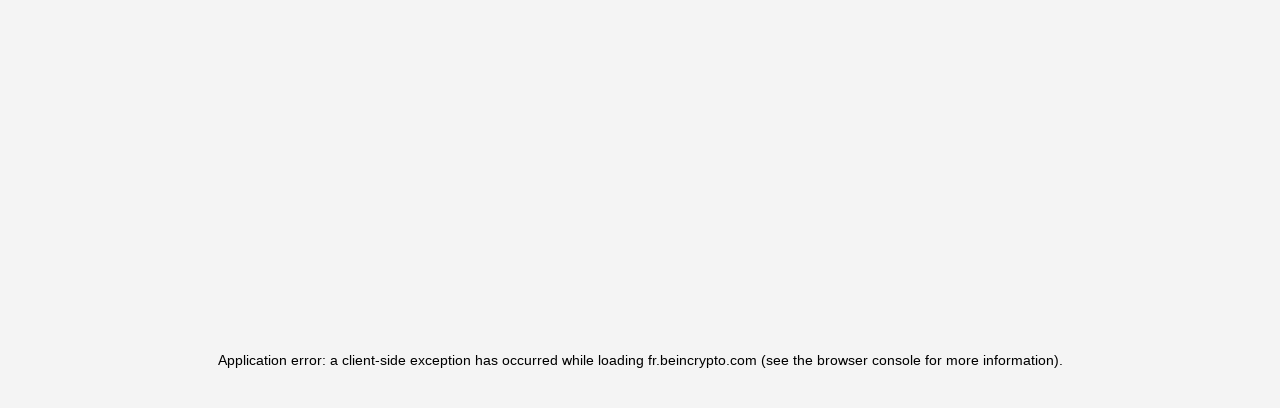

--- FILE ---
content_type: text/javascript
request_url: https://static.beincrypto.com/_mfes/post/_next/static/chunks/8747-fde388c3a30f84c4.js
body_size: 11848
content:
"use strict";(self.webpackChunk_N_E=self.webpackChunk_N_E||[]).push([[8747],{6654:(e,t,n)=>{Object.defineProperty(t,"__esModule",{value:!0}),Object.defineProperty(t,"useMergedRef",{enumerable:!0,get:function(){return s}});let r=n(12115);function s(e,t){let n=(0,r.useRef)(null),s=(0,r.useRef)(null);return(0,r.useCallback)(r=>{if(null===r){let e=n.current;e&&(n.current=null,e());let t=s.current;t&&(s.current=null,t())}else e&&(n.current=i(e,r)),t&&(s.current=i(t,r))},[e,t])}function i(e,t){if("function"!=typeof e)return e.current=t,()=>{e.current=null};{let n=e(t);return"function"==typeof n?n:()=>e(null)}}("function"==typeof t.default||"object"==typeof t.default&&null!==t.default)&&void 0===t.default.__esModule&&(Object.defineProperty(t.default,"__esModule",{value:!0}),Object.assign(t.default,t),e.exports=t.default)},6784:(e,t,n)=>{n.d(t,{II:()=>d,v_:()=>u,wm:()=>c});var r=n(50920),s=n(21239),i=n(73504),o=n(52020);function a(e){return Math.min(1e3*2**e,3e4)}function u(e){return(e??"online")!=="online"||s.t.isOnline()}var l=class extends Error{constructor(e){super("CancelledError"),this.revert=e?.revert,this.silent=e?.silent}};function c(e){return e instanceof l}function d(e){let t,n=!1,c=0,d=!1,f=(0,i.T)(),h=()=>r.m.isFocused()&&("always"===e.networkMode||s.t.isOnline())&&e.canRun(),p=()=>u(e.networkMode)&&e.canRun(),y=n=>{d||(d=!0,e.onSuccess?.(n),t?.(),f.resolve(n))},v=n=>{d||(d=!0,e.onError?.(n),t?.(),f.reject(n))},g=()=>new Promise(n=>{t=e=>{(d||h())&&n(e)},e.onPause?.()}).then(()=>{t=void 0,d||e.onContinue?.()}),b=()=>{let t;if(d)return;let r=0===c?e.initialPromise:void 0;try{t=r??e.fn()}catch(e){t=Promise.reject(e)}Promise.resolve(t).then(y).catch(t=>{if(d)return;let r=e.retry??3*!o.S$,s=e.retryDelay??a,i="function"==typeof s?s(c,t):s,u=!0===r||"number"==typeof r&&c<r||"function"==typeof r&&r(c,t);if(n||!u)return void v(t);c++,e.onFail?.(c,t),(0,o.yy)(i).then(()=>h()?void 0:g()).then(()=>{n?v(t):b()})})};return{promise:f,cancel:t=>{d||(v(new l(t)),e.abort?.())},continue:()=>(t?.(),f),cancelRetry:()=>{n=!0},continueRetry:()=>{n=!1},canStart:p,start:()=>(p()?b():g().then(b),f)}}},6874:(e,t,n)=>{Object.defineProperty(t,"__esModule",{value:!0}),!function(e,t){for(var n in t)Object.defineProperty(e,n,{enumerable:!0,get:t[n]})}(t,{default:function(){return v},useLinkStatus:function(){return b}});let r=n(6966),s=n(95155),i=r._(n(12115)),o=n(82757),a=n(95227),u=n(69818),l=n(6654),c=n(69991),d=n(85929);n(43230);let f=n(24930),h=n(92664),p=n(6634);function y(e){return"string"==typeof e?e:(0,o.formatUrl)(e)}function v(e){let t,n,r,[o,v]=(0,i.useOptimistic)(f.IDLE_LINK_STATUS),b=(0,i.useRef)(null),{href:m,as:w,children:S,prefetch:E=null,passHref:P,replace:_,shallow:O,scroll:C,onClick:x,onMouseEnter:L,onTouchStart:T,legacyBehavior:j=!1,onNavigate:A,ref:U,unstable_dynamicOnHover:R,...k}=e;t=S,j&&("string"==typeof t||"number"==typeof t)&&(t=(0,s.jsx)("a",{children:t}));let M=i.default.useContext(a.AppRouterContext),I=!1!==E,F=null===E?u.PrefetchKind.AUTO:u.PrefetchKind.FULL,{href:N,as:q}=i.default.useMemo(()=>{let e=y(m);return{href:e,as:w?y(w):e}},[m,w]);j&&(n=i.default.Children.only(t));let D=j?n&&"object"==typeof n&&n.ref:U,K=i.default.useCallback(e=>(null!==M&&(b.current=(0,f.mountLinkInstance)(e,N,M,F,I,v)),()=>{b.current&&((0,f.unmountLinkForCurrentNavigation)(b.current),b.current=null),(0,f.unmountPrefetchableInstance)(e)}),[I,N,M,F,v]),H={ref:(0,l.useMergedRef)(K,D),onClick(e){j||"function"!=typeof x||x(e),j&&n.props&&"function"==typeof n.props.onClick&&n.props.onClick(e),M&&(e.defaultPrevented||function(e,t,n,r,s,o,a){let{nodeName:u}=e.currentTarget;if(!("A"===u.toUpperCase()&&function(e){let t=e.currentTarget.getAttribute("target");return t&&"_self"!==t||e.metaKey||e.ctrlKey||e.shiftKey||e.altKey||e.nativeEvent&&2===e.nativeEvent.which}(e)||e.currentTarget.hasAttribute("download"))){if(!(0,h.isLocalURL)(t)){s&&(e.preventDefault(),location.replace(t));return}e.preventDefault(),i.default.startTransition(()=>{if(a){let e=!1;if(a({preventDefault:()=>{e=!0}}),e)return}(0,p.dispatchNavigateAction)(n||t,s?"replace":"push",null==o||o,r.current)})}}(e,N,q,b,_,C,A))},onMouseEnter(e){j||"function"!=typeof L||L(e),j&&n.props&&"function"==typeof n.props.onMouseEnter&&n.props.onMouseEnter(e),M&&I&&(0,f.onNavigationIntent)(e.currentTarget,!0===R)},onTouchStart:function(e){j||"function"!=typeof T||T(e),j&&n.props&&"function"==typeof n.props.onTouchStart&&n.props.onTouchStart(e),M&&I&&(0,f.onNavigationIntent)(e.currentTarget,!0===R)}};return(0,c.isAbsoluteUrl)(q)?H.href=q:j&&!P&&("a"!==n.type||"href"in n.props)||(H.href=(0,d.addBasePath)(q)),r=j?i.default.cloneElement(n,H):(0,s.jsx)("a",{...k,...H,children:t}),(0,s.jsx)(g.Provider,{value:o,children:r})}n(73180);let g=(0,i.createContext)(f.IDLE_LINK_STATUS),b=()=>(0,i.useContext)(g);("function"==typeof t.default||"object"==typeof t.default&&null!==t.default)&&void 0===t.default.__esModule&&(Object.defineProperty(t.default,"__esModule",{value:!0}),Object.assign(t.default,t),e.exports=t.default)},7165:(e,t,n)=>{n.d(t,{jG:()=>s});var r=e=>setTimeout(e,0),s=function(){let e=[],t=0,n=e=>{e()},s=e=>{e()},i=r,o=r=>{t?e.push(r):i(()=>{n(r)})},a=()=>{let t=e;e=[],t.length&&i(()=>{s(()=>{t.forEach(e=>{n(e)})})})};return{batch:e=>{let n;t++;try{n=e()}finally{--t||a()}return n},batchCalls:e=>(...t)=>{o(()=>{e(...t)})},schedule:o,setNotifyFunction:e=>{n=e},setBatchNotifyFunction:e=>{s=e},setScheduler:e=>{i=e}}}()},21239:(e,t,n)=>{n.d(t,{t:()=>i});var r=n(25910),s=n(52020),i=new class extends r.Q{#e=!0;#t;#n;constructor(){super(),this.#n=e=>{if(!s.S$&&window.addEventListener){let t=()=>e(!0),n=()=>e(!1);return window.addEventListener("online",t,!1),window.addEventListener("offline",n,!1),()=>{window.removeEventListener("online",t),window.removeEventListener("offline",n)}}}}onSubscribe(){this.#t||this.setEventListener(this.#n)}onUnsubscribe(){this.hasListeners()||(this.#t?.(),this.#t=void 0)}setEventListener(e){this.#n=e,this.#t?.(),this.#t=e(this.setOnline.bind(this))}setOnline(e){this.#e!==e&&(this.#e=e,this.listeners.forEach(t=>{t(e)}))}isOnline(){return this.#e}}},25910:(e,t,n)=>{n.d(t,{Q:()=>r});var r=class{constructor(){this.listeners=new Set,this.subscribe=this.subscribe.bind(this)}subscribe(e){return this.listeners.add(e),this.onSubscribe(),()=>{this.listeners.delete(e),this.onUnsubscribe()}}hasListeners(){return this.listeners.size>0}onSubscribe(){}onUnsubscribe(){}}},26715:(e,t,n)=>{n.r(t),n.d(t,{QueryClientContext:()=>i,QueryClientProvider:()=>a,useQueryClient:()=>o});var r=n(12115),s=n(95155),i=r.createContext(void 0),o=e=>{let t=r.useContext(i);if(e)return e;if(!t)throw Error("No QueryClient set, use QueryClientProvider to set one");return t},a=e=>{let{client:t,children:n}=e;return r.useEffect(()=>(t.mount(),()=>{t.unmount()}),[t]),(0,s.jsx)(i.Provider,{value:t,children:n})}},39853:(e,t,n)=>{n.d(t,{X:()=>a,k:()=>u});var r=n(52020),s=n(7165),i=n(6784),o=n(57948),a=class extends o.k{#r;#s;#i;#o;#a;#u;#l;constructor(e){super(),this.#l=!1,this.#u=e.defaultOptions,this.setOptions(e.options),this.observers=[],this.#o=e.client,this.#i=this.#o.getQueryCache(),this.queryKey=e.queryKey,this.queryHash=e.queryHash,this.#r=function(e){let t="function"==typeof e.initialData?e.initialData():e.initialData,n=void 0!==t,r=n?"function"==typeof e.initialDataUpdatedAt?e.initialDataUpdatedAt():e.initialDataUpdatedAt:0;return{data:t,dataUpdateCount:0,dataUpdatedAt:n?r??Date.now():0,error:null,errorUpdateCount:0,errorUpdatedAt:0,fetchFailureCount:0,fetchFailureReason:null,fetchMeta:null,isInvalidated:!1,status:n?"success":"pending",fetchStatus:"idle"}}(this.options),this.state=e.state??this.#r,this.scheduleGc()}get meta(){return this.options.meta}get promise(){return this.#a?.promise}setOptions(e){this.options={...this.#u,...e},this.updateGcTime(this.options.gcTime)}optionalRemove(){this.observers.length||"idle"!==this.state.fetchStatus||this.#i.remove(this)}setData(e,t){let n=(0,r.pl)(this.state.data,e,this.options);return this.#c({data:n,type:"success",dataUpdatedAt:t?.updatedAt,manual:t?.manual}),n}setState(e,t){this.#c({type:"setState",state:e,setStateOptions:t})}cancel(e){let t=this.#a?.promise;return this.#a?.cancel(e),t?t.then(r.lQ).catch(r.lQ):Promise.resolve()}destroy(){super.destroy(),this.cancel({silent:!0})}reset(){this.destroy(),this.setState(this.#r)}isActive(){return this.observers.some(e=>!1!==(0,r.Eh)(e.options.enabled,this))}isDisabled(){return this.getObserversCount()>0?!this.isActive():this.options.queryFn===r.hT||this.state.dataUpdateCount+this.state.errorUpdateCount===0}isStale(){return!!this.state.isInvalidated||(this.getObserversCount()>0?this.observers.some(e=>e.getCurrentResult().isStale):void 0===this.state.data)}isStaleByTime(e=0){return this.state.isInvalidated||void 0===this.state.data||!(0,r.j3)(this.state.dataUpdatedAt,e)}onFocus(){let e=this.observers.find(e=>e.shouldFetchOnWindowFocus());e?.refetch({cancelRefetch:!1}),this.#a?.continue()}onOnline(){let e=this.observers.find(e=>e.shouldFetchOnReconnect());e?.refetch({cancelRefetch:!1}),this.#a?.continue()}addObserver(e){this.observers.includes(e)||(this.observers.push(e),this.clearGcTimeout(),this.#i.notify({type:"observerAdded",query:this,observer:e}))}removeObserver(e){this.observers.includes(e)&&(this.observers=this.observers.filter(t=>t!==e),this.observers.length||(this.#a&&(this.#l?this.#a.cancel({revert:!0}):this.#a.cancelRetry()),this.scheduleGc()),this.#i.notify({type:"observerRemoved",query:this,observer:e}))}getObserversCount(){return this.observers.length}invalidate(){this.state.isInvalidated||this.#c({type:"invalidate"})}fetch(e,t){if("idle"!==this.state.fetchStatus){if(void 0!==this.state.data&&t?.cancelRefetch)this.cancel({silent:!0});else if(this.#a)return this.#a.continueRetry(),this.#a.promise}if(e&&this.setOptions(e),!this.options.queryFn){let e=this.observers.find(e=>e.options.queryFn);e&&this.setOptions(e.options)}let n=new AbortController,s=e=>{Object.defineProperty(e,"signal",{enumerable:!0,get:()=>(this.#l=!0,n.signal)})},o={fetchOptions:t,options:this.options,queryKey:this.queryKey,client:this.#o,state:this.state,fetchFn:()=>{let e=(0,r.ZM)(this.options,t),n={client:this.#o,queryKey:this.queryKey,meta:this.meta};return(s(n),this.#l=!1,this.options.persister)?this.options.persister(e,n,this):e(n)}};s(o),this.options.behavior?.onFetch(o,this),this.#s=this.state,("idle"===this.state.fetchStatus||this.state.fetchMeta!==o.fetchOptions?.meta)&&this.#c({type:"fetch",meta:o.fetchOptions?.meta});let a=e=>{(0,i.wm)(e)&&e.silent||this.#c({type:"error",error:e}),(0,i.wm)(e)||(this.#i.config.onError?.(e,this),this.#i.config.onSettled?.(this.state.data,e,this)),this.scheduleGc()};return this.#a=(0,i.II)({initialPromise:t?.initialPromise,fn:o.fetchFn,abort:n.abort.bind(n),onSuccess:e=>{if(void 0===e)return void a(Error(`${this.queryHash} data is undefined`));try{this.setData(e)}catch(e){a(e);return}this.#i.config.onSuccess?.(e,this),this.#i.config.onSettled?.(e,this.state.error,this),this.scheduleGc()},onError:a,onFail:(e,t)=>{this.#c({type:"failed",failureCount:e,error:t})},onPause:()=>{this.#c({type:"pause"})},onContinue:()=>{this.#c({type:"continue"})},retry:o.options.retry,retryDelay:o.options.retryDelay,networkMode:o.options.networkMode,canRun:()=>!0}),this.#a.start()}#c(e){this.state=(t=>{switch(e.type){case"failed":return{...t,fetchFailureCount:e.failureCount,fetchFailureReason:e.error};case"pause":return{...t,fetchStatus:"paused"};case"continue":return{...t,fetchStatus:"fetching"};case"fetch":return{...t,...u(t.data,this.options),fetchMeta:e.meta??null};case"success":return{...t,data:e.data,dataUpdateCount:t.dataUpdateCount+1,dataUpdatedAt:e.dataUpdatedAt??Date.now(),error:null,isInvalidated:!1,status:"success",...!e.manual&&{fetchStatus:"idle",fetchFailureCount:0,fetchFailureReason:null}};case"error":let n=e.error;if((0,i.wm)(n)&&n.revert&&this.#s)return{...this.#s,fetchStatus:"idle"};return{...t,error:n,errorUpdateCount:t.errorUpdateCount+1,errorUpdatedAt:Date.now(),fetchFailureCount:t.fetchFailureCount+1,fetchFailureReason:n,fetchStatus:"idle",status:"error"};case"invalidate":return{...t,isInvalidated:!0};case"setState":return{...t,...e.state}}})(this.state),s.jG.batch(()=>{this.observers.forEach(e=>{e.onQueryUpdate()}),this.#i.notify({query:this,type:"updated",action:e})})}};function u(e,t){return{fetchFailureCount:0,fetchFailureReason:null,fetchStatus:(0,i.v_)(t.networkMode)?"fetching":"paused",...void 0===e&&{error:null,status:"pending"}}}},42714:(e,t)=>{Object.defineProperty(t,"__esModule",{value:!0}),Object.defineProperty(t,"setAttributesFromProps",{enumerable:!0,get:function(){return i}});let n={acceptCharset:"accept-charset",className:"class",htmlFor:"for",httpEquiv:"http-equiv",noModule:"noModule"},r=["onLoad","onReady","dangerouslySetInnerHTML","children","onError","strategy","stylesheets"];function s(e){return["async","defer","noModule"].includes(e)}function i(e,t){for(let[i,o]of Object.entries(t)){if(!t.hasOwnProperty(i)||r.includes(i)||void 0===o)continue;let a=n[i]||i.toLowerCase();"SCRIPT"===e.tagName&&s(a)?e[a]=!!o:e.setAttribute(a,String(o)),(!1===o||"SCRIPT"===e.tagName&&s(a)&&(!o||"false"===o))&&(e.setAttribute(a,""),e.removeAttribute(a))}}("function"==typeof t.default||"object"==typeof t.default&&null!==t.default)&&void 0===t.default.__esModule&&(Object.defineProperty(t.default,"__esModule",{value:!0}),Object.assign(t.default,t),e.exports=t.default)},45493:(e,t,n)=>{n.d(t,{CP:()=>ec,Jv:()=>eu,CI:()=>el,wV:()=>es});var r,s,i,o,a,u=n(95155),l=n(12115),c=n.t(l,2);class d extends Error{constructor(e,t){e instanceof Error?super(void 0,{cause:{err:e,...e.cause,...t}}):"string"==typeof e?(t instanceof Error&&(t={err:t,...t.cause}),super(e,t)):super(void 0,e),this.name=this.constructor.name,this.type=this.constructor.type??"AuthError",this.kind=this.constructor.kind??"error",Error.captureStackTrace?.(this,this.constructor);let n=`https://errors.authjs.dev#${this.type.toLowerCase()}`;this.message+=`${this.message?". ":""}Read more at ${n}`}}class f extends d{}f.kind="signIn";class h extends d{}h.type="AdapterError";class p extends d{}p.type="AccessDenied";class y extends d{}y.type="CallbackRouteError";class v extends d{}v.type="ErrorPageLoop";class g extends d{}g.type="EventError";class b extends d{}b.type="InvalidCallbackUrl";class m extends f{constructor(){super(...arguments),this.code="credentials"}}m.type="CredentialsSignin";class w extends d{}w.type="InvalidEndpoints";class S extends d{}S.type="InvalidCheck";class E extends d{}E.type="JWTSessionError";class P extends d{}P.type="MissingAdapter";class _ extends d{}_.type="MissingAdapterMethods";class O extends d{}O.type="MissingAuthorize";class C extends d{}C.type="MissingSecret";class x extends f{}x.type="OAuthAccountNotLinked";class L extends f{}L.type="OAuthCallbackError";class T extends d{}T.type="OAuthProfileParseError";class j extends d{}j.type="SessionTokenError";class A extends f{}A.type="OAuthSignInError";class U extends f{}U.type="EmailSignInError";class R extends d{}R.type="SignOutError";class k extends d{}k.type="UnknownAction";class M extends d{}M.type="UnsupportedStrategy";class I extends d{}I.type="InvalidProvider";class F extends d{}F.type="UntrustedHost";class N extends d{}N.type="Verification";class q extends f{}q.type="MissingCSRF";class D extends d{}D.type="DuplicateConditionalUI";class K extends d{}K.type="MissingWebAuthnAutocomplete";class H extends d{}H.type="WebAuthnVerificationError";class Q extends f{}Q.type="AccountNotLinked";class G extends d{}G.type="ExperimentalFeatureNotEnabled";class B extends d{}class $ extends d{}async function X(e,t,n){let r=arguments.length>3&&void 0!==arguments[3]?arguments[3]:{},s="".concat(W(t),"/").concat(e);try{var i;let e={headers:{"Content-Type":"application/json",...(null==r||null==(i=r.headers)?void 0:i.cookie)?{cookie:r.headers.cookie}:{}}};(null==r?void 0:r.body)&&(e.body=JSON.stringify(r.body),e.method="POST");let t=await fetch(s,e),n=await t.json();if(!t.ok)throw n;return n}catch(e){return n.error(new B(e.message,e)),null}}function W(e){return e.basePath}function Z(){return Math.floor(Date.now()/1e3)}function z(e){let t=new URL("http://localhost:3000/api/auth");e&&!e.startsWith("http")&&(e="https://".concat(e));let n=new URL(e||t),r=("/"===n.pathname?t.pathname:n.pathname).replace(/\/$/,""),s="".concat(n.origin).concat(r);return{origin:n.origin,host:n.host,path:r,base:s,toString:()=>s}}var J=n(87358);let V={baseUrl:z(null!=(s=J.env.NEXTAUTH_URL)?s:J.env.VERCEL_URL).origin,basePath:z(J.env.NEXTAUTH_URL).path,baseUrlServer:z(null!=(o=null!=(i=J.env.NEXTAUTH_URL_INTERNAL)?i:J.env.NEXTAUTH_URL)?o:J.env.VERCEL_URL).origin,basePathServer:z(null!=(a=J.env.NEXTAUTH_URL_INTERNAL)?a:J.env.NEXTAUTH_URL).path,_lastSync:0,_session:void 0,_getSession:()=>{}},Y=null;function ee(){return"undefined"==typeof BroadcastChannel?{postMessage:()=>{},addEventListener:()=>{},removeEventListener:()=>{},name:"next-auth",onmessage:null,onmessageerror:null,close:()=>{},dispatchEvent:()=>!1}:new BroadcastChannel("next-auth")}function et(){return null===Y&&(Y=ee()),Y}let en={debug:console.debug,error:console.error,warn:console.warn},er=null==(r=l.createContext)?void 0:r.call(c,void 0);function es(e){if(!er)throw Error("React Context is unavailable in Server Components");let t=l.useContext(er),{required:n,onUnauthenticated:r}=null!=e?e:{},s=n&&"unauthenticated"===t.status;return(l.useEffect(()=>{if(s){let e="".concat(V.basePath,"/signin?").concat(new URLSearchParams({error:"SessionRequired",callbackUrl:window.location.href}));r?r():window.location.href=e}},[s,r]),s)?{data:t.data,update:t.update,status:"loading"}:t}async function ei(e){var t;let n=await X("session",V,en,e);return(null==(t=null==e?void 0:e.broadcast)||t)&&ee().postMessage({event:"session",data:{trigger:"getSession"}}),n}async function eo(){var e;let t=await X("csrf",V,en);return null!=(e=null==t?void 0:t.csrfToken)?e:""}async function ea(){return X("providers",V,en)}async function eu(e,t,n){var r,s,i;let{callbackUrl:o,...a}=null!=t?t:{},{redirect:u=!0,redirectTo:l=null!=o?o:window.location.href,...c}=a,d=W(V),f=await ea();if(!f){window.location.href="".concat(d,"/error");return}if(!e||!f[e]){let e="".concat(d,"/signin?").concat(new URLSearchParams({callbackUrl:l}));window.location.href=e;return}let h=f[e].type;if("webauthn"===h)throw TypeError(['Provider id "'.concat(e,'" refers to a WebAuthn provider.'),'Please use `import { signIn } from "next-auth/webauthn"` instead.'].join("\n"));let p="".concat(d,"/").concat("credentials"===h?"callback":"signin","/").concat(e),y=await eo(),v=await fetch("".concat(p,"?").concat(new URLSearchParams(n)),{method:"post",headers:{"Content-Type":"application/x-www-form-urlencoded","X-Auth-Return-Redirect":"1"},body:new URLSearchParams({...c,csrfToken:y,callbackUrl:l})}),g=await v.json();if(u){let e=null!=(r=g.url)?r:l;window.location.href=e,e.includes("#")&&window.location.reload();return}let b=null!=(s=new URL(g.url).searchParams.get("error"))?s:void 0,m=null!=(i=new URL(g.url).searchParams.get("code"))?i:void 0;return v.ok&&await V._getSession({event:"storage"}),{error:b,code:m,status:v.status,ok:v.ok,url:b?null:g.url}}async function el(e){var t,n;let{redirect:r=!0,redirectTo:s=null!=(t=null==e?void 0:e.callbackUrl)?t:window.location.href}=null!=e?e:{},i=W(V),o=await eo(),a=await fetch("".concat(i,"/signout"),{method:"post",headers:{"Content-Type":"application/x-www-form-urlencoded","X-Auth-Return-Redirect":"1"},body:new URLSearchParams({csrfToken:o,callbackUrl:s})}),u=await a.json();if(et().postMessage({event:"session",data:{trigger:"signout"}}),r){let e=null!=(n=u.url)?n:s;window.location.href=e,e.includes("#")&&window.location.reload();return}return await V._getSession({event:"storage"}),u}function ec(e){if(!er)throw Error("React Context is unavailable in Server Components");let{children:t,basePath:n,refetchInterval:r,refetchWhenOffline:s}=e;n&&(V.basePath=n);let i=void 0!==e.session;V._lastSync=i?Z():0;let[o,a]=l.useState(()=>(i&&(V._session=e.session),e.session)),[c,d]=l.useState(!i);l.useEffect(()=>(V._getSession=async function(){let{event:e}=arguments.length>0&&void 0!==arguments[0]?arguments[0]:{};try{let t="storage"===e;if(t||void 0===V._session){V._lastSync=Z(),V._session=await ei({broadcast:!t}),a(V._session);return}if(!e||null===V._session||Z()<V._lastSync)return;V._lastSync=Z(),V._session=await ei(),a(V._session)}catch(e){en.error(new $(e.message,e))}finally{d(!1)}},V._getSession(),()=>{V._lastSync=0,V._session=void 0,V._getSession=()=>{}}),[]),l.useEffect(()=>{let e=()=>V._getSession({event:"storage"});return et().addEventListener("message",e),()=>et().removeEventListener("message",e)},[]),l.useEffect(()=>{let{refetchOnWindowFocus:t=!0}=e,n=()=>{t&&"visible"===document.visibilityState&&V._getSession({event:"visibilitychange"})};return document.addEventListener("visibilitychange",n,!1),()=>document.removeEventListener("visibilitychange",n,!1)},[e.refetchOnWindowFocus]);let f=function(){let[e,t]=l.useState("undefined"!=typeof navigator&&navigator.onLine),n=()=>t(!0),r=()=>t(!1);return l.useEffect(()=>(window.addEventListener("online",n),window.addEventListener("offline",r),()=>{window.removeEventListener("online",n),window.removeEventListener("offline",r)}),[]),e}(),h=!1!==s||f;l.useEffect(()=>{if(r&&h){let e=setInterval(()=>{V._session&&V._getSession({event:"poll"})},1e3*r);return()=>clearInterval(e)}},[r,h]);let p=l.useMemo(()=>({data:o,status:c?"loading":o?"authenticated":"unauthenticated",async update(e){if(c)return;d(!0);let t=await X("session",V,en,void 0===e?void 0:{body:{csrfToken:await eo(),data:e}});return d(!1),t&&(a(t),et().postMessage({event:"session",data:{trigger:"getSession"}})),t}}),[o,c]);return(0,u.jsx)(er.Provider,{value:p,children:t})}},50920:(e,t,n)=>{n.d(t,{m:()=>i});var r=n(25910),s=n(52020),i=new class extends r.Q{#d;#t;#n;constructor(){super(),this.#n=e=>{if(!s.S$&&window.addEventListener){let t=()=>e();return window.addEventListener("visibilitychange",t,!1),()=>{window.removeEventListener("visibilitychange",t)}}}}onSubscribe(){this.#t||this.setEventListener(this.#n)}onUnsubscribe(){this.hasListeners()||(this.#t?.(),this.#t=void 0)}setEventListener(e){this.#n=e,this.#t?.(),this.#t=e(e=>{"boolean"==typeof e?this.setFocused(e):this.onFocus()})}setFocused(e){this.#d!==e&&(this.#d=e,this.onFocus())}onFocus(){let e=this.isFocused();this.listeners.forEach(t=>{t(e)})}isFocused(){return"boolean"==typeof this.#d?this.#d:globalThis.document?.visibilityState!=="hidden"}}},52020:(e,t,n)=>{n.d(t,{BH:()=>y,Cp:()=>p,EN:()=>h,Eh:()=>l,F$:()=>f,GU:()=>x,MK:()=>c,S$:()=>r,ZM:()=>C,ZZ:()=>_,Zw:()=>i,d2:()=>u,f8:()=>v,gn:()=>o,hT:()=>O,j3:()=>a,lQ:()=>s,nJ:()=>d,pl:()=>S,rX:()=>E,y9:()=>P,yy:()=>w});var r="undefined"==typeof window||"Deno"in globalThis;function s(){}function i(e,t){return"function"==typeof e?e(t):e}function o(e){return"number"==typeof e&&e>=0&&e!==1/0}function a(e,t){return Math.max(e+(t||0)-Date.now(),0)}function u(e,t){return"function"==typeof e?e(t):e}function l(e,t){return"function"==typeof e?e(t):e}function c(e,t){let{type:n="all",exact:r,fetchStatus:s,predicate:i,queryKey:o,stale:a}=e;if(o){if(r){if(t.queryHash!==f(o,t.options))return!1}else if(!p(t.queryKey,o))return!1}if("all"!==n){let e=t.isActive();if("active"===n&&!e||"inactive"===n&&e)return!1}return("boolean"!=typeof a||t.isStale()===a)&&(!s||s===t.state.fetchStatus)&&(!i||!!i(t))}function d(e,t){let{exact:n,status:r,predicate:s,mutationKey:i}=e;if(i){if(!t.options.mutationKey)return!1;if(n){if(h(t.options.mutationKey)!==h(i))return!1}else if(!p(t.options.mutationKey,i))return!1}return(!r||t.state.status===r)&&(!s||!!s(t))}function f(e,t){return(t?.queryKeyHashFn||h)(e)}function h(e){return JSON.stringify(e,(e,t)=>b(t)?Object.keys(t).sort().reduce((e,n)=>(e[n]=t[n],e),{}):t)}function p(e,t){return e===t||typeof e==typeof t&&!!e&&!!t&&"object"==typeof e&&"object"==typeof t&&Object.keys(t).every(n=>p(e[n],t[n]))}function y(e,t){if(e===t)return e;let n=g(e)&&g(t);if(n||b(e)&&b(t)){let r=n?e:Object.keys(e),s=r.length,i=n?t:Object.keys(t),o=i.length,a=n?[]:{},u=0;for(let s=0;s<o;s++){let o=n?s:i[s];(!n&&r.includes(o)||n)&&void 0===e[o]&&void 0===t[o]?(a[o]=void 0,u++):(a[o]=y(e[o],t[o]),a[o]===e[o]&&void 0!==e[o]&&u++)}return s===o&&u===s?e:a}return t}function v(e,t){if(!t||Object.keys(e).length!==Object.keys(t).length)return!1;for(let n in e)if(e[n]!==t[n])return!1;return!0}function g(e){return Array.isArray(e)&&e.length===Object.keys(e).length}function b(e){if(!m(e))return!1;let t=e.constructor;if(void 0===t)return!0;let n=t.prototype;return!!m(n)&&!!n.hasOwnProperty("isPrototypeOf")&&Object.getPrototypeOf(e)===Object.prototype}function m(e){return"[object Object]"===Object.prototype.toString.call(e)}function w(e){return new Promise(t=>{setTimeout(t,e)})}function S(e,t,n){return"function"==typeof n.structuralSharing?n.structuralSharing(e,t):!1!==n.structuralSharing?y(e,t):t}function E(e){return e}function P(e,t,n=0){let r=[...e,t];return n&&r.length>n?r.slice(1):r}function _(e,t,n=0){let r=[t,...e];return n&&r.length>n?r.slice(0,-1):r}var O=Symbol();function C(e,t){return!e.queryFn&&t?.initialPromise?()=>t.initialPromise:e.queryFn&&e.queryFn!==O?e.queryFn:()=>Promise.reject(Error(`Missing queryFn: '${e.queryHash}'`))}function x(e,t){return"function"==typeof e?e(...t):!!e}},57948:(e,t,n)=>{n.d(t,{k:()=>s});var r=n(52020),s=class{#f;destroy(){this.clearGcTimeout()}scheduleGc(){this.clearGcTimeout(),(0,r.gn)(this.gcTime)&&(this.#f=setTimeout(()=>{this.optionalRemove()},this.gcTime))}updateGcTime(e){this.gcTime=Math.max(this.gcTime||0,e??(r.S$?1/0:3e5))}clearGcTimeout(){this.#f&&(clearTimeout(this.#f),this.#f=void 0)}}},63554:(e,t,n)=>{n.r(t),n.d(t,{default:()=>s.a});var r=n(69243),s=n.n(r),i={};for(let e in r)"default"!==e&&(i[e]=()=>r[e]);n.d(t,i)},64275:(e,t,n)=>{n.d(t,{PL:()=>s,RQ:()=>u,rB:()=>a});var r=n(52020);function s(e){return{onFetch:(t,n)=>{let s=t.options,a=t.fetchOptions?.meta?.fetchMore?.direction,u=t.state.data?.pages||[],l=t.state.data?.pageParams||[],c={pages:[],pageParams:[]},d=0,f=async()=>{let n=!1,f=e=>{Object.defineProperty(e,"signal",{enumerable:!0,get:()=>(t.signal.aborted?n=!0:t.signal.addEventListener("abort",()=>{n=!0}),t.signal)})},h=(0,r.ZM)(t.options,t.fetchOptions),p=async(e,s,i)=>{if(n)return Promise.reject();if(null==s&&e.pages.length)return Promise.resolve(e);let o={client:t.client,queryKey:t.queryKey,pageParam:s,direction:i?"backward":"forward",meta:t.options.meta};f(o);let a=await h(o),{maxPages:u}=t.options,l=i?r.ZZ:r.y9;return{pages:l(e.pages,a,u),pageParams:l(e.pageParams,s,u)}};if(a&&u.length){let e="backward"===a,t={pages:u,pageParams:l},n=(e?o:i)(s,t);c=await p(t,n,e)}else{let t=e??u.length;do{let e=0===d?l[0]??s.initialPageParam:i(s,c);if(d>0&&null==e)break;c=await p(c,e),d++}while(d<t)}return c};t.options.persister?t.fetchFn=()=>t.options.persister?.(f,{client:t.client,queryKey:t.queryKey,meta:t.options.meta,signal:t.signal},n):t.fetchFn=f}}}function i(e,{pages:t,pageParams:n}){let r=t.length-1;return t.length>0?e.getNextPageParam(t[r],t,n[r],n):void 0}function o(e,{pages:t,pageParams:n}){return t.length>0?e.getPreviousPageParam?.(t[0],t,n[0],n):void 0}function a(e,t){return!!t&&null!=i(e,t)}function u(e,t){return!!t&&!!e.getPreviousPageParam&&null!=o(e,t)}},69243:(e,t,n)=>{Object.defineProperty(t,"__esModule",{value:!0}),!function(e,t){for(var n in t)Object.defineProperty(e,n,{enumerable:!0,get:t[n]})}(t,{default:function(){return b},handleClientScriptLoad:function(){return y},initScriptLoader:function(){return v}});let r=n(88229),s=n(6966),i=n(95155),o=r._(n(47650)),a=s._(n(12115)),u=n(82830),l=n(42714),c=n(92374),d=new Map,f=new Set,h=e=>{if(o.default.preinit)return void e.forEach(e=>{o.default.preinit(e,{as:"style"})});{let t=document.head;e.forEach(e=>{let n=document.createElement("link");n.type="text/css",n.rel="stylesheet",n.href=e,t.appendChild(n)})}},p=e=>{let{src:t,id:n,onLoad:r=()=>{},onReady:s=null,dangerouslySetInnerHTML:i,children:o="",strategy:a="afterInteractive",onError:u,stylesheets:c}=e,p=n||t;if(p&&f.has(p))return;if(d.has(t)){f.add(p),d.get(t).then(r,u);return}let y=()=>{s&&s(),f.add(p)},v=document.createElement("script"),g=new Promise((e,t)=>{v.addEventListener("load",function(t){e(),r&&r.call(this,t),y()}),v.addEventListener("error",function(e){t(e)})}).catch(function(e){u&&u(e)});i?(v.innerHTML=i.__html||"",y()):o?(v.textContent="string"==typeof o?o:Array.isArray(o)?o.join(""):"",y()):t&&(v.src=t,d.set(t,g)),(0,l.setAttributesFromProps)(v,e),"worker"===a&&v.setAttribute("type","text/partytown"),v.setAttribute("data-nscript",a),c&&h(c),document.body.appendChild(v)};function y(e){let{strategy:t="afterInteractive"}=e;"lazyOnload"===t?window.addEventListener("load",()=>{(0,c.requestIdleCallback)(()=>p(e))}):p(e)}function v(e){e.forEach(y),[...document.querySelectorAll('[data-nscript="beforeInteractive"]'),...document.querySelectorAll('[data-nscript="beforePageRender"]')].forEach(e=>{let t=e.id||e.getAttribute("src");f.add(t)})}function g(e){let{id:t,src:n="",onLoad:r=()=>{},onReady:s=null,strategy:l="afterInteractive",onError:d,stylesheets:h,...y}=e,{updateScripts:v,scripts:g,getIsSsr:b,appDir:m,nonce:w}=(0,a.useContext)(u.HeadManagerContext),S=(0,a.useRef)(!1);(0,a.useEffect)(()=>{let e=t||n;S.current||(s&&e&&f.has(e)&&s(),S.current=!0)},[s,t,n]);let E=(0,a.useRef)(!1);if((0,a.useEffect)(()=>{if(!E.current){if("afterInteractive"===l)p(e);else"lazyOnload"===l&&("complete"===document.readyState?(0,c.requestIdleCallback)(()=>p(e)):window.addEventListener("load",()=>{(0,c.requestIdleCallback)(()=>p(e))}));E.current=!0}},[e,l]),("beforeInteractive"===l||"worker"===l)&&(v?(g[l]=(g[l]||[]).concat([{id:t,src:n,onLoad:r,onReady:s,onError:d,...y}]),v(g)):b&&b()?f.add(t||n):b&&!b()&&p(e)),m){if(h&&h.forEach(e=>{o.default.preinit(e,{as:"style"})}),"beforeInteractive"===l)if(!n)return y.dangerouslySetInnerHTML&&(y.children=y.dangerouslySetInnerHTML.__html,delete y.dangerouslySetInnerHTML),(0,i.jsx)("script",{nonce:w,dangerouslySetInnerHTML:{__html:"(self.__next_s=self.__next_s||[]).push("+JSON.stringify([0,{...y,id:t}])+")"}});else return o.default.preload(n,y.integrity?{as:"script",integrity:y.integrity,nonce:w,crossOrigin:y.crossOrigin}:{as:"script",nonce:w,crossOrigin:y.crossOrigin}),(0,i.jsx)("script",{nonce:w,dangerouslySetInnerHTML:{__html:"(self.__next_s=self.__next_s||[]).push("+JSON.stringify([n,{...y,id:t}])+")"}});"afterInteractive"===l&&n&&o.default.preload(n,y.integrity?{as:"script",integrity:y.integrity,nonce:w,crossOrigin:y.crossOrigin}:{as:"script",nonce:w,crossOrigin:y.crossOrigin})}return null}Object.defineProperty(g,"__nextScript",{value:!0});let b=g;("function"==typeof t.default||"object"==typeof t.default&&null!==t.default)&&void 0===t.default.__esModule&&(Object.defineProperty(t.default,"__esModule",{value:!0}),Object.assign(t.default,t),e.exports=t.default)},69991:(e,t)=>{Object.defineProperty(t,"__esModule",{value:!0}),!function(e,t){for(var n in t)Object.defineProperty(e,n,{enumerable:!0,get:t[n]})}(t,{DecodeError:function(){return p},MiddlewareNotFoundError:function(){return b},MissingStaticPage:function(){return g},NormalizeError:function(){return y},PageNotFoundError:function(){return v},SP:function(){return f},ST:function(){return h},WEB_VITALS:function(){return n},execOnce:function(){return r},getDisplayName:function(){return u},getLocationOrigin:function(){return o},getURL:function(){return a},isAbsoluteUrl:function(){return i},isResSent:function(){return l},loadGetInitialProps:function(){return d},normalizeRepeatedSlashes:function(){return c},stringifyError:function(){return m}});let n=["CLS","FCP","FID","INP","LCP","TTFB"];function r(e){let t,n=!1;return function(){for(var r=arguments.length,s=Array(r),i=0;i<r;i++)s[i]=arguments[i];return n||(n=!0,t=e(...s)),t}}let s=/^[a-zA-Z][a-zA-Z\d+\-.]*?:/,i=e=>s.test(e);function o(){let{protocol:e,hostname:t,port:n}=window.location;return e+"//"+t+(n?":"+n:"")}function a(){let{href:e}=window.location,t=o();return e.substring(t.length)}function u(e){return"string"==typeof e?e:e.displayName||e.name||"Unknown"}function l(e){return e.finished||e.headersSent}function c(e){let t=e.split("?");return t[0].replace(/\\/g,"/").replace(/\/\/+/g,"/")+(t[1]?"?"+t.slice(1).join("?"):"")}async function d(e,t){let n=t.res||t.ctx&&t.ctx.res;if(!e.getInitialProps)return t.ctx&&t.Component?{pageProps:await d(t.Component,t.ctx)}:{};let r=await e.getInitialProps(t);if(n&&l(n))return r;if(!r)throw Object.defineProperty(Error('"'+u(e)+'.getInitialProps()" should resolve to an object. But found "'+r+'" instead.'),"__NEXT_ERROR_CODE",{value:"E394",enumerable:!1,configurable:!0});return r}let f="undefined"!=typeof performance,h=f&&["mark","measure","getEntriesByName"].every(e=>"function"==typeof performance[e]);class p extends Error{}class y extends Error{}class v extends Error{constructor(e){super(),this.code="ENOENT",this.name="PageNotFoundError",this.message="Cannot find module for page: "+e}}class g extends Error{constructor(e,t){super(),this.message="Failed to load static file for page: "+e+" "+t}}class b extends Error{constructor(){super(),this.code="ENOENT",this.message="Cannot find the middleware module"}}function m(e){return JSON.stringify({message:e.message,stack:e.stack})}},73180:(e,t)=>{Object.defineProperty(t,"__esModule",{value:!0}),Object.defineProperty(t,"errorOnce",{enumerable:!0,get:function(){return n}});let n=e=>{}},73504:(e,t,n)=>{n.d(t,{T:()=>s,b:()=>i});var r=n(52020);function s(){let e,t,n=new Promise((n,r)=>{e=n,t=r});function r(e){Object.assign(n,e),delete n.resolve,delete n.reject}return n.status="pending",n.catch(()=>{}),n.resolve=t=>{r({status:"fulfilled",value:t}),e(t)},n.reject=e=>{r({status:"rejected",reason:e}),t(e)},n}function i(e){let t;if(e.then(e=>(t=e,e))?.catch(r.lQ),void 0!==t)return{data:t}}},78859:(e,t)=>{function n(e){let t={};for(let[n,r]of e.entries()){let e=t[n];void 0===e?t[n]=r:Array.isArray(e)?e.push(r):t[n]=[e,r]}return t}function r(e){return"string"==typeof e?e:("number"!=typeof e||isNaN(e))&&"boolean"!=typeof e?"":String(e)}function s(e){let t=new URLSearchParams;for(let[n,s]of Object.entries(e))if(Array.isArray(s))for(let e of s)t.append(n,r(e));else t.set(n,r(s));return t}function i(e){for(var t=arguments.length,n=Array(t>1?t-1:0),r=1;r<t;r++)n[r-1]=arguments[r];for(let t of n){for(let n of t.keys())e.delete(n);for(let[n,r]of t.entries())e.append(n,r)}return e}Object.defineProperty(t,"__esModule",{value:!0}),!function(e,t){for(var n in t)Object.defineProperty(e,n,{enumerable:!0,get:t[n]})}(t,{assign:function(){return i},searchParamsToUrlQuery:function(){return n},urlQueryToSearchParams:function(){return s}})},82757:(e,t,n)=>{Object.defineProperty(t,"__esModule",{value:!0}),!function(e,t){for(var n in t)Object.defineProperty(e,n,{enumerable:!0,get:t[n]})}(t,{formatUrl:function(){return i},formatWithValidation:function(){return a},urlObjectKeys:function(){return o}});let r=n(6966)._(n(78859)),s=/https?|ftp|gopher|file/;function i(e){let{auth:t,hostname:n}=e,i=e.protocol||"",o=e.pathname||"",a=e.hash||"",u=e.query||"",l=!1;t=t?encodeURIComponent(t).replace(/%3A/i,":")+"@":"",e.host?l=t+e.host:n&&(l=t+(~n.indexOf(":")?"["+n+"]":n),e.port&&(l+=":"+e.port)),u&&"object"==typeof u&&(u=String(r.urlQueryToSearchParams(u)));let c=e.search||u&&"?"+u||"";return i&&!i.endsWith(":")&&(i+=":"),e.slashes||(!i||s.test(i))&&!1!==l?(l="//"+(l||""),o&&"/"!==o[0]&&(o="/"+o)):l||(l=""),a&&"#"!==a[0]&&(a="#"+a),c&&"?"!==c[0]&&(c="?"+c),""+i+l+(o=o.replace(/[?#]/g,encodeURIComponent))+(c=c.replace("#","%23"))+a}let o=["auth","hash","host","hostname","href","path","pathname","port","protocol","query","search","slashes"];function a(e){return i(e)}},92374:(e,t)=>{Object.defineProperty(t,"__esModule",{value:!0}),!function(e,t){for(var n in t)Object.defineProperty(e,n,{enumerable:!0,get:t[n]})}(t,{cancelIdleCallback:function(){return r},requestIdleCallback:function(){return n}});let n="undefined"!=typeof self&&self.requestIdleCallback&&self.requestIdleCallback.bind(window)||function(e){let t=Date.now();return self.setTimeout(function(){e({didTimeout:!1,timeRemaining:function(){return Math.max(0,50-(Date.now()-t))}})},1)},r="undefined"!=typeof self&&self.cancelIdleCallback&&self.cancelIdleCallback.bind(window)||function(e){return clearTimeout(e)};("function"==typeof t.default||"object"==typeof t.default&&null!==t.default)&&void 0===t.default.__esModule&&(Object.defineProperty(t.default,"__esModule",{value:!0}),Object.assign(t.default,t),e.exports=t.default)},92664:(e,t,n)=>{Object.defineProperty(t,"__esModule",{value:!0}),Object.defineProperty(t,"isLocalURL",{enumerable:!0,get:function(){return i}});let r=n(69991),s=n(87102);function i(e){if(!(0,r.isAbsoluteUrl)(e))return!0;try{let t=(0,r.getLocationOrigin)(),n=new URL(e,t);return n.origin===t&&(0,s.hasBasePath)(n.pathname)}catch(e){return!1}}}}]);